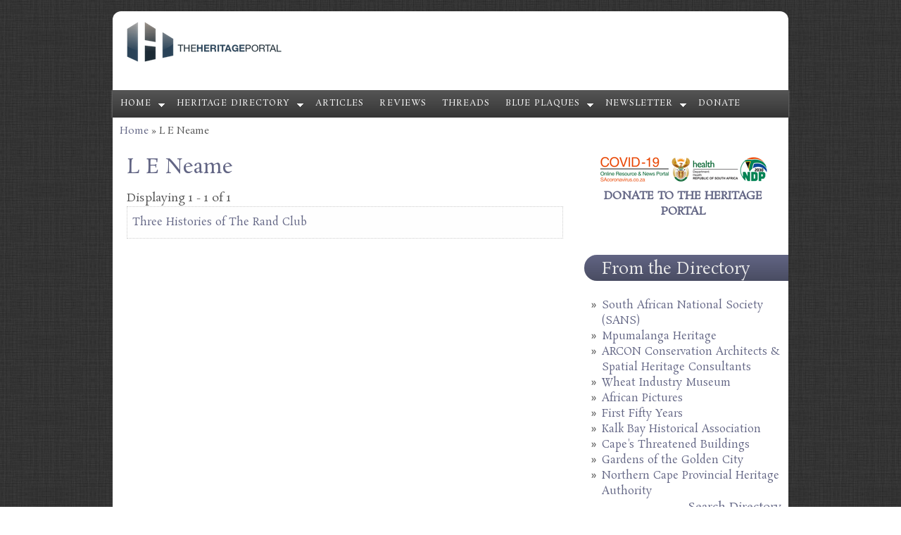

--- FILE ---
content_type: text/html; charset=utf-8
request_url: https://www.theheritageportal.co.za/authors/l-e-neame
body_size: 5512
content:
<!DOCTYPE html PUBLIC "-//W3C//DTD HTML+RDFa 1.1//EN">
<html lang="en" dir="ltr" version="HTML+RDFa 1.1"
  xmlns:content="http://purl.org/rss/1.0/modules/content/"
  xmlns:dc="http://purl.org/dc/terms/"
  xmlns:foaf="http://xmlns.com/foaf/0.1/"
  xmlns:og="http://ogp.me/ns#"
  xmlns:rdfs="http://www.w3.org/2000/01/rdf-schema#"
  xmlns:sioc="http://rdfs.org/sioc/ns#"
  xmlns:sioct="http://rdfs.org/sioc/types#"
  xmlns:skos="http://www.w3.org/2004/02/skos/core#"
  xmlns:xsd="http://www.w3.org/2001/XMLSchema#">
<head profile="http://www.w3.org/1999/xhtml/vocab">
  <meta charset="utf-8" />
<meta name="viewport" content="width=device-width, initial-scale=1.0, maximum-scale=2.0, minimum-scale=0.55, user-scalable=yes" />
<link rel="shortcut icon" href="https://www.theheritageportal.co.za/sites/default/files/Heritage%20Portal%20Favicon%20-%20v2.png" type="image/png" />
<meta name="generator" content="Drupal 7 (https://www.drupal.org)" />
<link rel="canonical" href="https://www.theheritageportal.co.za/authors/l-e-neame" />
<link rel="shortlink" href="https://www.theheritageportal.co.za/taxonomy/term/259" />
    <meta name="viewport" content="width=device-width, initial-scale=1">
    <meta name="MobileOptimized" content="width">
    <meta name="HandheldFriendly" content="true">
    <meta name="apple-mobile-web-app-capable" content="yes">
    <meta http-equiv="cleartype" content="on">
    <meta http-equiv="X-UA-Compatible" content="IE=edge, chrome=1">
    <title>L E Neame | The Heritage Portal</title>
  <link type="text/css" rel="stylesheet" href="https://www.theheritageportal.co.za/sites/default/files/css/css_xE-rWrJf-fncB6ztZfd2huxqgxu4WO-qwma6Xer30m4.css" media="all" />
<link type="text/css" rel="stylesheet" href="https://www.theheritageportal.co.za/sites/default/files/css/css_7iEMqJmZWCtmMg9Mryjw1o3bRb_ugAXji1vOO0909V8.css" media="all" />
<link type="text/css" rel="stylesheet" href="https://www.theheritageportal.co.za/sites/default/files/css/css__AnA06v-oC191ciXWx5vfLgRNk_F_fmk7Otj9F-gG_o.css" media="all" />
<link type="text/css" rel="stylesheet" href="//fonts.googleapis.com/css?family=Open+Sans:400italic,600italic,700italic,400,600,700" media="all" />
<link type="text/css" rel="stylesheet" href="//fonts.googleapis.com/css?family=Rosarivo:400,400italic&amp;subset=latin,latin-ext" media="all" />
<link type="text/css" rel="stylesheet" href="https://www.theheritageportal.co.za/sites/default/files/css/css_0-HL4vR3-IxshVbN2Waqt0donMGmyGdKXRtThkvEQjI.css" media="all" />

<!--[if lte IE 8]>
<link type="text/css" rel="stylesheet" href="https://www.theheritageportal.co.za/sites/all/themes/bamboo/css/ie8-fixes.css?spb3gd" media="all" />
<![endif]-->

<!--[if IE 9]>
<link type="text/css" rel="stylesheet" href="https://www.theheritageportal.co.za/sites/all/themes/bamboo/css/ie9-fixes.css?spb3gd" media="all" />
<![endif]-->
  <script type="text/javascript">
<!--//--><![CDATA[//><!--
(function(w,d,s,l,i){

  w[l]=w[l]||[];
  w[l].push({'gtm.start':new Date().getTime(),event:'gtm.js'});
  var f=d.getElementsByTagName(s)[0];
  var j=d.createElement(s);
  var dl=l!='dataLayer'?'&l='+l:'';
  j.src='https://www.googletagmanager.com/gtm.js?id='+i+dl+'';
  j.async=true;
  f.parentNode.insertBefore(j,f);

})(window,document,'script','dataLayer','GTM-59J2RCD');
//--><!]]>
</script>
<script type="text/javascript" src="https://www.theheritageportal.co.za/sites/default/files/js/js_YD9ro0PAqY25gGWrTki6TjRUG8TdokmmxjfqpNNfzVU.js"></script>
<script type="text/javascript">
<!--//--><![CDATA[//><!--
Drupal.settings.ais = [{"name":"threshold-480","size":480},{"name":"threshold-768","size":768},{"name":"threshold-992","size":992},{"name":"threshold-1382","size":1382}];
Drupal.settings.ais_method = "both-max";
//--><!]]>
</script>
<script type="text/javascript" src="https://www.theheritageportal.co.za/sites/default/files/js/js_6Fc0cKyRvQNZAvLF5qRQhPWFm3O9LRpOH8s2bjYeagA.js"></script>
<script type="text/javascript" src="https://www.theheritageportal.co.za/sites/default/files/js/js_C_2V-TFe3pc5JdWzoopOlLYuPmYBw3H3fKPYVLCIVBo.js"></script>
<script type="text/javascript" src="https://www.theheritageportal.co.za/sites/default/files/js/js_B4zabzb5P5JqnmaB539ojeW1vJM9HfGpFIA657diUXk.js"></script>
<script type="text/javascript">
<!--//--><![CDATA[//><!--
jQuery.extend(Drupal.settings, {"basePath":"\/","pathPrefix":"","setHasJsCookie":0,"ajaxPageState":{"theme":"my_subtheme","theme_token":"q_dfz5KRlv0obUZHNJm8IL_hh0PhJl3c2XfJviYVQxg","js":{"0":1,"misc\/jquery.js":1,"misc\/jquery-extend-3.4.0.js":1,"misc\/jquery-html-prefilter-3.5.0-backport.js":1,"misc\/jquery.once.js":1,"misc\/drupal.js":1,"1":1,"sites\/all\/modules\/contrib\/google_cse\/google_cse.js":1,"ais\/assets\/js\/ais.js":1,"sites\/all\/modules\/custom\/btx_analytics\/btx-view.js":1,"sites\/all\/themes\/bamboo\/js\/scripts.js":1,"2":1,"3":1},"css":{"modules\/system\/system.base.css":1,"modules\/system\/system.menus.css":1,"modules\/system\/system.messages.css":1,"modules\/system\/system.theme.css":1,"sites\/all\/modules\/contrib\/ais\/assets\/css\/ais.css":1,"modules\/comment\/comment.css":1,"modules\/field\/theme\/field.css":1,"sites\/all\/modules\/contrib\/google_cse\/google_cse.css":1,"modules\/node\/node.css":1,"modules\/search\/search.css":1,"modules\/user\/user.css":1,"sites\/all\/modules\/contrib\/views\/css\/views.css":1,"sites\/all\/modules\/contrib\/ctools\/css\/ctools.css":1,"sites\/all\/modules\/contrib\/panels\/css\/panels.css":1,"\/\/fonts.googleapis.com\/css?family=Open+Sans:400italic,600italic,700italic,400,600,700":1,"\/\/fonts.googleapis.com\/css?family=Rosarivo:400,400italic\u0026subset=latin,latin-ext":1,"sites\/all\/themes\/bamboo\/css\/menu.css":1,"sites\/all\/themes\/bamboo\/css\/normalize.css":1,"sites\/all\/themes\/bamboo\/css\/style.css":1,"sites\/all\/themes\/bamboo\/css\/design.css":1,"sites\/all\/themes\/bamboo\/css\/responsive.css":1,"sites\/all\/themes\/my_subtheme\/css\/my_subtheme_override.css":1,"sites\/all\/themes\/bamboo\/css\/ie8-fixes.css":1,"sites\/all\/themes\/bamboo\/css\/ie9-fixes.css":1}},"googleCSE":{"cx":"012721972345519961067:iskmxdndzvc","resultsWidth":40,"domain":"www.google.co.za","showWaterMark":true},"btx_analytics":{"path":"\/btx-view"}});
//--><!]]>
</script>
    <!--[if lt IE 9]>
  <script src="//html5shiv.googlecode.com/svn/trunk/html5.js"></script>
    <![endif]-->
</head>
<body class="html not-front not-logged-in one-sidebar sidebar-first page-taxonomy page-taxonomy-term page-taxonomy-term- page-taxonomy-term-259 site-name-hidden bg-dark-linen color-palette-warm-purple header-font-serif body-font-serif sidebar-right imagecaption section-authors not-node theme-logo-none">
<div id="skip-link">
    <a href="#main-content" class="element-invisible element-focusable">Skip to main content</a>
</div>
<noscript aria-hidden="true"><iframe src="https://www.googletagmanager.com/ns.html?id=GTM-59J2RCD"
 height="0" width="0" style="display:none;visibility:hidden"></iframe></noscript>

<header id="head" role="banner" class="container">
  <hgroup class="ten columns alpha">

    <div id="logo">
              <a href="/" title="           &nbsp;» Home Page">
        <img id="logo-img" src="https://www.theheritageportal.co.za/sites/default/files/Heritage%20Portal%20Logo%20October%202015%20-%20v2.png" alt="         » Home Page"/></a>
          </div>

    <div id="site-title-wrapper">
      <h1 id="site-title">
        <a href="/" title="Home">
               </a>
      </h1>
          </div>

  </hgroup>

<div id="top-links" class="six columns omega">
  </div>
</header>

<div id="menu-wrapper" class="container">
  <nav id="main-menu" role="navigation" class="sixteen columns alpha omega">
    <div class="menu-navigation-container">
      <!-- Theme native drop downs and mobile menu-->
      <div id="nav-wrap">
        <div id="menu-icon">Menu</div>
        <ul class="menu"><li class="first expanded"><a href="/" title="">Home</a><ul class="menu"><li class="first leaf"><a href="/about-us">About us</a></li>
<li class="last leaf"><a href="/content/how-contribute-heritage-portal">Send us news and notices</a></li>
</ul></li>
<li class="expanded"><a href="/organisations" title="">Heritage Directory</a><ul class="menu"><li class="first leaf"><a href="http://www.theheritageportal.co.za/organisations" title="">Search</a></li>
<li class="leaf"><a href="https://www.theheritageportal.co.za/notice/connecting-south-africas-heritage-experts-join-heritage-directory" title="">About</a></li>
<li class="leaf"><a href="/benefits">Benefits</a></li>
<li class="leaf"><a href="https://forms.gle/xNnApbuhesFSEMKc7" title="">Join</a></li>
<li class="leaf"><a href="/directory-features" title="">Member features</a></li>
<li class="last leaf"><a href="https://www.paypal.com/ncp/payment/YDFHHNT9RD53E" title="">Donate</a></li>
</ul></li>
<li class="leaf"><a href="/articles" title="">Articles</a></li>
<li class="leaf"><a href="/book-reviews" title="">Reviews</a></li>
<li class="leaf"><a href="/threads" title="">Threads</a></li>
<li class="expanded"><a href="/plaques" title="">Blue Plaques</a><ul class="menu"><li class="first leaf"><a href="/plaques" title="">Search</a></li>
<li class="last leaf"><a href="https://forms.gle/uJ7Y8UGcob23drmZ7" title="">Add plaque</a></li>
</ul></li>
<li class="expanded"><a href="/subscribe" title="">Newsletter</a><ul class="menu"><li class="first leaf"><a href="/subscribe" title="">Subscribe</a></li>
<li class="last leaf"><a href="https://heritageportal.substack.com/" title="">Past issues</a></li>
</ul></li>
<li class="last leaf"><a href="https://www.paypal.com/ncp/payment/YDFHHNT9RD53E" title="">Donate</a></li>
</ul>      </div>
    </div>
  </nav>
</div>
<!-- end main-menu -->


<div class="container" id="content-wrapper">

  
      <div id="breadcrumbs">
      <h2 class="element-invisible">You are here</h2><nav class="breadcrumb"><a href="/">Home</a> » L E Neame</nav>    </div>
  
    
  
        
  <div id="content" class="eleven columns">
            <section id="post-content" role="main">

      
                  <h1 class="page-title">L E Neame</h1>
                  
              <div class="region region-content">
    <div id="block-system-main" class="block block-system">
<div class="block-inner clearfix">
          <div class="block-content" >
      <div class="view view-taxonomy-term view-id-taxonomy_term view-display-id-page view-dom-id-bfbeb84fafcb5312c5d1df4ddb23a440">
            <div class="view-header">
      Displaying 1 - 1 of 1    </div>
  
  
  
      <div class="view-content">
      <table class="views-view-grid cols-1">
  
  <tbody>
          <tr  class="row-1 row-first row-last">
                  <td  class="col-1 col-first">
              
  <div class="views-field views-field-title">        <span class="field-content"><a href="/review/three-histories-rand-club">Three Histories of The Rand Club</a></span>  </div>          </td>
              </tr>
      </tbody>
</table>
    </div>
  
  
  
  
  
  
</div>    </div>
</div>
</div>
  </div>
          </section>
    <!-- /#main -->
  </div>

        <aside id="sidebar-first" role="complementary" class="sidebar five columns">
      
    <!-- Temp: COVID-logo for removal later -->
    <a href="https://sacoronavirus.co.za/"><img class="covid-logo-img" src="/sites/all/themes/bamboo/images/covid-250x.png" alt="COVID-19"></a>

      <div class="region region-sidebar-first">
    <div id="block-block-7" class="block block-block">
<div class="block-inner clearfix">
          <div class="block-content" >
      <p style="text-align: center;"><a href="https://www.paypal.com/ncp/payment/YDFHHNT9RD53E"><span style="font-size:16px;"><strong>DONATE TO THE HERITAGE PORTAL</strong></span></a></p>
    </div>
</div>
</div>
<section id="block-views-organisations-block-1" class="block block-views">
<div class="block-inner clearfix">
        <h2>From the Directory</h2>
        <div class="block-content" >
      <div class="view view-organisations view-id-organisations view-display-id-block_1 view-dom-id-4beb1353fd2db22c73bb37302fdbdbad">
        
  
  
      <div class="view-content">
      <div class="item-list">    <ul>          <li class="views-row views-row-1 views-row-odd views-row-first">  
  <div class="views-field views-field-title">        <span class="field-content"><a href="/organisation/south-african-national-society-sans">South African National Society (SANS)</a></span>  </div></li>
          <li class="views-row views-row-2 views-row-even">  
  <div class="views-field views-field-title">        <span class="field-content"><a href="/organisation/mpumalanga-heritage">Mpumalanga Heritage</a></span>  </div></li>
          <li class="views-row views-row-3 views-row-odd">  
  <div class="views-field views-field-title">        <span class="field-content"><a href="/organisation/arcon-conservation-architects-spatial-heritage-consultants">ARCON Conservation Architects &amp; Spatial Heritage Consultants</a></span>  </div></li>
          <li class="views-row views-row-4 views-row-even">  
  <div class="views-field views-field-title">        <span class="field-content"><a href="/organisation/wheat-industry-museum">Wheat Industry Museum</a></span>  </div></li>
          <li class="views-row views-row-5 views-row-odd">  
  <div class="views-field views-field-title">        <span class="field-content"><a href="/organisation/african-pictures">African Pictures</a></span>  </div></li>
          <li class="views-row views-row-6 views-row-even">  
  <div class="views-field views-field-title">        <span class="field-content"><a href="/organisation/first-fifty-years">First Fifty Years</a></span>  </div></li>
          <li class="views-row views-row-7 views-row-odd">  
  <div class="views-field views-field-title">        <span class="field-content"><a href="/organisation/kalk-bay-historical-association">Kalk Bay Historical Association </a></span>  </div></li>
          <li class="views-row views-row-8 views-row-even">  
  <div class="views-field views-field-title">        <span class="field-content"><a href="/organisation/capes-threatened-buildings">Cape&#039;s Threatened Buildings</a></span>  </div></li>
          <li class="views-row views-row-9 views-row-odd">  
  <div class="views-field views-field-title">        <span class="field-content"><a href="/organisation/gardens-golden-city">Gardens of the Golden City</a></span>  </div></li>
          <li class="views-row views-row-10 views-row-even views-row-last">  
  <div class="views-field views-field-title">        <span class="field-content"><a href="/organisation/northern-cape-provincial-heritage-authority">Northern Cape Provincial Heritage Authority</a></span>  </div></li>
      </ul></div>    </div>
  
  
  
      
<div class="more-link">
  <a href="/organisations">
    Search Directory  </a>
</div>
  
  
  
</div>    </div>
</div>
</section>
<section id="block-views-tracker-block-1" class="block block-views">
<div class="block-inner clearfix">
        <h2>RECENT POSTS</h2>
        <div class="block-content" >
      <div class="view view-tracker view-id-tracker view-display-id-block_1 view-dom-id-367aa832ac1183b3f5d8f403290c27d7">
        
  
  
      <div class="view-content">
      <div class="item-list">    <ul>          <li class="views-row views-row-1 views-row-odd views-row-first">  
  <div class="views-field views-field-title">        <span class="field-content"><a href="/article/iran-and-south-africa-naval-interactions-1970s">Iran and South Africa: Naval Interactions of the 1970s</a></span>  </div>  
  <div class="views-field views-field-last-comment-timestamp">        <span class="field-content">Sunday, January 25, 2026 - 14:26</span>  </div>  
  <div class="views-field views-field-type">        <span class="field-content">Article</span>  </div>  
  <div class="views-field views-field-timestamp">        <span class="field-content"></span>  </div></li>
          <li class="views-row views-row-2 views-row-even">  
  <div class="views-field views-field-title">        <span class="field-content"><a href="/article/dean-goods-engine-went-war">The Dean Goods: The Little Engine That Went To War</a></span>  </div>  
  <div class="views-field views-field-last-comment-timestamp">        <span class="field-content">Sunday, January 25, 2026 - 13:08</span>  </div>  
  <div class="views-field views-field-type">        <span class="field-content">Article</span>  </div>  
  <div class="views-field views-field-timestamp">        <span class="field-content"></span>  </div></li>
          <li class="views-row views-row-3 views-row-odd">  
  <div class="views-field views-field-title">        <span class="field-content"><a href="/notice/exploring-johannesburg-lucille-davies-jozi-rewired-archive">Exploring Johannesburg: Lucille Davie&#039;s Jozi Rewired Archive</a></span>  </div>  
  <div class="views-field views-field-last-comment-timestamp">        <span class="field-content">Wednesday, January 21, 2026 - 21:02</span>  </div>  
  <div class="views-field views-field-type">        <span class="field-content">Notice</span>  </div>  
  <div class="views-field views-field-timestamp">        <span class="field-content"></span>  </div></li>
          <li class="views-row views-row-4 views-row-even">  
  <div class="views-field views-field-title">        <span class="field-content"><a href="/notice/book-launch-east-londons-hidden-histories-popular-protest-womens-participation-and-police">Book Launch - East London’s Hidden Histories: Popular protest, women’s participation and police violence, 1930 to 1960</a></span>  </div>  
  <div class="views-field views-field-last-comment-timestamp">        <span class="field-content">Wednesday, January 14, 2026 - 23:11</span>  </div>  
  <div class="views-field views-field-type">        <span class="field-content">Notice</span>  </div>  
  <div class="views-field views-field-timestamp">        <span class="field-content"></span>  </div></li>
          <li class="views-row views-row-5 views-row-odd">  
  <div class="views-field views-field-title">        <span class="field-content"><a href="/notice/architecture-and-legacy-sir-herbert-baker-presentation-professor-kathy-munro">The Architecture and Legacy of Sir Herbert Baker: A Presentation by Professor Kathy Munro</a></span>  </div>  
  <div class="views-field views-field-last-comment-timestamp">        <span class="field-content">Wednesday, January 14, 2026 - 22:59</span>  </div>  
  <div class="views-field views-field-type">        <span class="field-content">Notice</span>  </div>  
  <div class="views-field views-field-timestamp">        <span class="field-content"></span>  </div></li>
          <li class="views-row views-row-6 views-row-even">  
  <div class="views-field views-field-title">        <span class="field-content"><a href="/notice/save-date-25th-annual-hasa-symposium-graaff-reinet-4-6-november-2026">Save the Date: 25th Annual HASA Symposium in Graaff-Reinet - 4-6 November 2026</a></span>  </div>  
  <div class="views-field views-field-last-comment-timestamp">        <span class="field-content">Wednesday, January 14, 2026 - 22:48</span>  </div>  
  <div class="views-field views-field-type">        <span class="field-content">Notice</span>  </div>  
  <div class="views-field views-field-timestamp">        <span class="field-content"></span>  </div></li>
          <li class="views-row views-row-7 views-row-odd">  
  <div class="views-field views-field-title">        <span class="field-content"><a href="/review/book-review-samuel-daniell-life-artist-southern-africa-and-ceylon-1799%E2%80%931811">Book Review: Samuel Daniell: A Life of an Artist in Southern Africa and Ceylon, 1799–1811</a></span>  </div>  
  <div class="views-field views-field-last-comment-timestamp">        <span class="field-content">Sunday, January 11, 2026 - 10:01</span>  </div>  
  <div class="views-field views-field-type">        <span class="field-content">Book Review</span>  </div>  
  <div class="views-field views-field-timestamp">        <span class="field-content"></span>  </div></li>
          <li class="views-row views-row-8 views-row-even">  
  <div class="views-field views-field-title">        <span class="field-content"><a href="/notice/need-replacement-heritage-badge">Need a replacement heritage badge?</a></span>  </div>  
  <div class="views-field views-field-last-comment-timestamp">        <span class="field-content">Thursday, January 8, 2026 - 09:31</span>  </div>  
  <div class="views-field views-field-type">        <span class="field-content">Notice</span>  </div>  
  <div class="views-field views-field-timestamp">        <span class="field-content"></span>  </div></li>
          <li class="views-row views-row-9 views-row-odd">  
  <div class="views-field views-field-title">        <span class="field-content"><a href="/review/review-halcyon-days-passenger-liners-1940s-and-1950s">Review: Halcyon Days: Passenger Liners in the 1940s and 1950s</a></span>  </div>  
  <div class="views-field views-field-last-comment-timestamp">        <span class="field-content">Saturday, January 3, 2026 - 22:54</span>  </div>  
  <div class="views-field views-field-type">        <span class="field-content">Book Review</span>  </div>  
  <div class="views-field views-field-timestamp">        <span class="field-content"></span>  </div></li>
          <li class="views-row views-row-10 views-row-even">  
  <div class="views-field views-field-title">        <span class="field-content"><a href="/article/heritage-south-africa-1994-civil-society-frontline">Heritage in South Africa Since 1994: Civil Society at the Frontline</a></span>  </div>  
  <div class="views-field views-field-last-comment-timestamp">        <span class="field-content">Wednesday, December 31, 2025 - 23:26</span>  </div>  
  <div class="views-field views-field-type">        <span class="field-content">Article</span>  </div>  
  <div class="views-field views-field-timestamp">        <span class="field-content"></span>  </div></li>
          <li class="views-row views-row-11 views-row-odd">  
  <div class="views-field views-field-title">        <span class="field-content"><a href="/article/south-african-gates-yore-photographic-portfolio">South African Gates of Yore – A Photographic Portfolio</a></span>  </div>  
  <div class="views-field views-field-last-comment-timestamp">        <span class="field-content">Wednesday, December 31, 2025 - 09:10</span>  </div>  
  <div class="views-field views-field-type">        <span class="field-content">Article</span>  </div>  
  <div class="views-field views-field-timestamp">        <span class="field-content"></span>  </div></li>
          <li class="views-row views-row-12 views-row-even">  
  <div class="views-field views-field-title">        <span class="field-content"><a href="/article/historical-narrative-hangklip-and-development-pringle-bay">A Historical Narrative of Hangklip and the Development of Pringle Bay</a></span>  </div>  
  <div class="views-field views-field-last-comment-timestamp">        <span class="field-content">Tuesday, December 30, 2025 - 17:50</span>  </div>  
  <div class="views-field views-field-type">        <span class="field-content">Article</span>  </div>  
  <div class="views-field views-field-timestamp">        <span class="field-content"></span>  </div></li>
          <li class="views-row views-row-13 views-row-odd">  
  <div class="views-field views-field-title">        <span class="field-content"><a href="/review/review-brief-look-history-south-african-cycling-and-other-interesting-facts">Review: A Brief Look into the History of South African Cycling, and Other Interesting Facts</a></span>  </div>  
  <div class="views-field views-field-last-comment-timestamp">        <span class="field-content">Monday, December 29, 2025 - 13:27</span>  </div>  
  <div class="views-field views-field-type">        <span class="field-content">Book Review</span>  </div>  
  <div class="views-field views-field-timestamp">        <span class="field-content"></span>  </div></li>
          <li class="views-row views-row-14 views-row-even views-row-last">  
  <div class="views-field views-field-title">        <span class="field-content"><a href="/review/review-deborah-posels-darker-shade-pale-shtetl-colony">Review: Deborah Posel’s Darker Shade of Pale: Shtetl to Colony</a></span>  </div>  
  <div class="views-field views-field-last-comment-timestamp">        <span class="field-content">Monday, December 29, 2025 - 00:02</span>  </div>  
  <div class="views-field views-field-type">        <span class="field-content">Book Review</span>  </div>  
  <div class="views-field views-field-timestamp">        <span class="field-content"></span>  </div></li>
      </ul></div>    </div>
  
  
  
      
<div class="more-link">
  <a href="/tracker">
    more content  </a>
</div>
  
  
  
</div>    </div>
</div>
</section>
  </div>
    </aside><!-- /#sidebar-first -->

</div>

<footer id="colophon" class="container">

  
                  <div class="sixteen columns footer-area">
        <div class="region region-footer-second">
    <div id="block-block-1" class="block block-block">
<div class="block-inner clearfix">
          <div class="block-content" >
      <p style="text-align: center;">Let us know what is happening in your town or city. Click<a href="http://www.theheritageportal.co.za/content/how-contribute-heritage-portal" target="_blank"> here</a> for details on how to contribute.</p>
<p style="text-align: center;">Many photos are submitted by heritage enthusiasts across the country. Please do not use these photos without permission from the copyright holder.</p>
    </div>
</div>
</div>
  </div>
      </div>
            
  
</footer>
</body>
</html>
